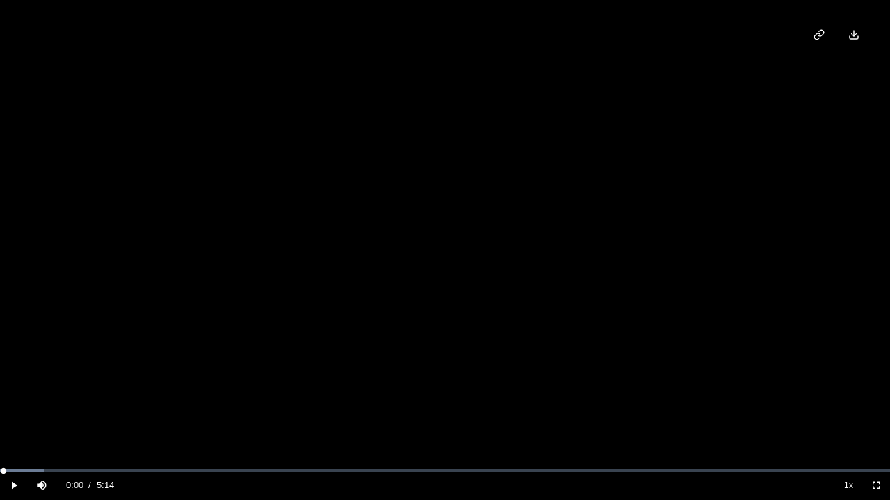

--- FILE ---
content_type: text/html; charset=utf-8
request_url: https://mediazilla.com/Ipan4wjU0
body_size: 5342
content:
<!DOCTYPE html><html><head><title>Lauren &amp; Philip Highlight</title><meta title="Lauren &amp; Philip Highlight" data-sentry-element="meta" data-sentry-source-file="MediaViewerHead.tsx"/><meta content="width=device-width,initial-scale=1.0,minimum-scale=1.0,maximum-scale=1.0" name="viewport" data-sentry-element="meta" data-sentry-source-file="MediaViewerHead.tsx"/><meta content="noimageindex" name="robots" data-sentry-element="meta" data-sentry-source-file="MediaViewerHead.tsx"/><meta charSet="utf-8" data-sentry-element="meta" data-sentry-source-file="MediaViewerHead.tsx"/><meta content="On the golden grass hillside at a private estate is Gilroy is Roles Ranch.
It witnesses every amazing sunset that lights up it&#x27;s vineyard, barn and home. 
I was honored to be selected to create Lauren&#x27;s wedding day movie which she will now watch for the rest of her life.  
You guys looked awesome and fully in love Lauren &amp; Philip. 
Cheers you two both!" name="description" data-sentry-element="meta" data-sentry-source-file="MediaViewerHead.tsx"/><meta content="" name="keywords" data-sentry-element="meta" data-sentry-source-file="MediaViewerHead.tsx"/><link href="https://mediazilla.com/api/oembed?url=https%3A%2F%2Fmediazilla.com%2FIpan4wjU0" rel="alternate" title="Lauren &amp; Philip Highlight" type="application/json+oembed"/><meta content="MediaZilla" property="og:site_name" data-sentry-element="meta" data-sentry-source-file="MediaViewerHead.tsx"/><meta content="https://mediazilla.com/Ipan4wjU0" property="og:url" data-sentry-element="meta" data-sentry-source-file="MediaViewerHead.tsx"/><meta content="Lauren &amp; Philip Highlight" property="og:title" data-sentry-element="meta" data-sentry-source-file="MediaViewerHead.tsx"/><meta content="On the golden grass hillside at a private estate is Gilroy is Roles Ranch.
It witnesses every amazing sunset that lights up it&#x27;s vineyard, barn and home. 
I was honored to be selected to create Lauren&#x27;s wedding day movie which she will now watch for the rest of her life.  
You guys looked awesome and fully in love Lauren &amp; Philip. 
Cheers you two both!" property="og:description" data-sentry-element="meta" data-sentry-source-file="MediaViewerHead.tsx"/><meta content="video.other" property="og:type" data-sentry-element="meta" data-sentry-source-file="MediaViewerHead.tsx"/><meta content="@MediaZilla" name="twitter:site" data-sentry-element="meta" data-sentry-source-file="MediaViewerHead.tsx"/><meta content="Lauren &amp; Philip Highlight" name="twitter:title" data-sentry-element="meta" data-sentry-source-file="MediaViewerHead.tsx"/><meta content="On the golden grass hillside at a private estate is Gilroy is Roles Ranch.
It witnesses every amazing sunset that lights up it&#x27;s vineyard, barn and home. 
I was honored to be selected to create Lauren&#x27;s wedding day movie which she will now watch for the rest of her life.  
You guys looked awesome and fully in love Lauren &amp; Philip. 
Cheers you two both!" name="twitter:description" data-sentry-element="meta" data-sentry-source-file="MediaViewerHead.tsx"/><meta content="https://files.mediazilla.com/2/57890/8357308/8357509/frame.jpg?MZ-Expires=2084942062&amp;MZ-Signature=V5aPDJupObvGc1%7Ej1uEBT3w3nQAdrfKyjrQ4u6BGrIIOukk%7E2ofnvLaHKr5y3EiVAtABZFoctdGnDLEn%7E6PExSIDyoIsvyFGUyKDP5dbk0rBj8PcO%7EbMc8yLCIhT71A0Z8OBPFkk4BNzipruM7YFODCHo9nAvNXWABhZ8LtVa%7EjG0mHOoibs0ZQXCaytRdBNCxB25wz1hJRAP3XPM4Pa-J%7EbGZ1PsVrIugFKQZxlFFrDb1QvKa-XDAMxD%7E7EmStURQPXKNY3J4Dg9Y-x3TzIZkSc8Uxth8LjM3hgfpI2bwpIxUP-vdiiFtK6RxYKoxcabM5iCHbFsvZ7cmaJYmeOxA__&amp;MZ-Key-Pair-Id=APKAIHMWCHEQ67ICX63A&amp;t=%5B%7B%22t%22%3A%22resize%22%2C%22w%22%3A1920%2C%22h%22%3A1080%7D%5D&amp;o=webp&amp;s=1" property="og:image"/><meta content="1920" property="og:image:width"/><meta content="1080" property="og:image:height"/><meta content="summary_large_image" name="twitter:card"/><meta content="https://files.mediazilla.com/2/57890/8357308/8357509/frame.jpg?MZ-Expires=2084942062&amp;MZ-Signature=V5aPDJupObvGc1%7Ej1uEBT3w3nQAdrfKyjrQ4u6BGrIIOukk%7E2ofnvLaHKr5y3EiVAtABZFoctdGnDLEn%7E6PExSIDyoIsvyFGUyKDP5dbk0rBj8PcO%7EbMc8yLCIhT71A0Z8OBPFkk4BNzipruM7YFODCHo9nAvNXWABhZ8LtVa%7EjG0mHOoibs0ZQXCaytRdBNCxB25wz1hJRAP3XPM4Pa-J%7EbGZ1PsVrIugFKQZxlFFrDb1QvKa-XDAMxD%7E7EmStURQPXKNY3J4Dg9Y-x3TzIZkSc8Uxth8LjM3hgfpI2bwpIxUP-vdiiFtK6RxYKoxcabM5iCHbFsvZ7cmaJYmeOxA__&amp;MZ-Key-Pair-Id=APKAIHMWCHEQ67ICX63A&amp;t=%5B%7B%22t%22%3A%22resize%22%2C%22w%22%3A1920%2C%22h%22%3A1080%7D%5D&amp;o=webp&amp;s=1" name="twitter:image"/><meta content="yes" name="mobile-web-app-capable" data-sentry-element="meta" data-sentry-source-file="MediaViewerHead.tsx"/><meta content="black" name="apple-mobile-web-app-status-bar-style" data-sentry-element="meta" data-sentry-source-file="MediaViewerHead.tsx"/><meta name="next-head-count" content="23"/><meta content="#1E1F21" name="theme-color"/><meta content="yes" name="mobile-web-app-capable"/><meta content="black" name="apple-mobile-web-app-status-bar-style"/><meta content="no-cache, no-store, must-revalidate" http-equiv="Cache-Control"/><meta content="no-cache" http-equiv="Pragma"/><meta content="0" http-equiv="Expires"/><link href="https://assets.prod.mediazilla.com/images/favicon.ico" rel="shortcut icon"/><script id="prefinery-function" data-sentry-element="Script" data-sentry-source-file="PrefineryScript.tsx" data-nscript="beforeInteractive">prefinery=window.prefinery||function(){ (window.prefinery.q=window.prefinery.q||[]).push(arguments) }</script><link rel="preload" href="/_next/static/css/af06f6ed3cb2a23b.css" as="style"/><link rel="stylesheet" href="/_next/static/css/af06f6ed3cb2a23b.css" data-n-g=""/><link rel="preload" href="/_next/static/css/21b94cbd5be2ddf5.css" as="style"/><link rel="stylesheet" href="/_next/static/css/21b94cbd5be2ddf5.css" data-n-p=""/><noscript data-n-css=""></noscript><script defer="" nomodule="" src="/_next/static/chunks/polyfills-c67a75d1b6f99dc8.js"></script><script src="https://www.dwin1.com/70696.js" defer="" type="text/javascript" data-sentry-element="Script" data-sentry-component="NavigationTracking" data-sentry-source-file="NavigationTracking.tsx" data-nscript="beforeInteractive"></script><script id="prefinery-js-file" src="https://widget.prefinery.com/widget/v2/4uevwjkz.js" defer="" data-sentry-element="Script" data-sentry-source-file="PrefineryScript.tsx" data-nscript="beforeInteractive"></script><script src="/_next/static/chunks/webpack-aa2c394b099512f1.js" defer=""></script><script src="/_next/static/chunks/framework-bbe387b1d481a1fd.js" defer=""></script><script src="/_next/static/chunks/main-c66540e9bdf89667.js" defer=""></script><script src="/_next/static/chunks/pages/_app-eadd2e4fc09a5496.js" defer=""></script><script src="/_next/static/chunks/pages/media-viewer-8e5fc126599abaa5.js" defer=""></script><script src="/_next/static/itEoIByfRDZMxdvLNv3FM/_buildManifest.js" defer=""></script><script src="/_next/static/itEoIByfRDZMxdvLNv3FM/_ssgManifest.js" defer=""></script></head><body><div id="__next"><div class="preload"><div class="AppContainer_app-container__gDIUt" data-sentry-component="AppContainer" data-sentry-source-file="AppContainer.tsx"><div></div><div class="colors_theme__9_H9u fonts_theme__nCksd radius_theme__hZ614 spacing_theme__qIlkb ViewerInterface_share-link-viewer-interface__6MGgi" data-sentry-element="Div" data-sentry-component="ViewerInterface" data-sentry-source-file="ViewerInterface.tsx"><div class="colors_theme__9_H9u colors_background-black-9__rb6m_ fonts_theme__nCksd radius_theme__hZ614 spacing_theme__qIlkb spacing_padding-vertical-3__iN9Uc flex_theme__p8W_V flex_justify-center__7rV_y LogoHeader_header__nKxES" data-sentry-component="Flex" data-sentry-source-file="Flex.tsx"><div class="Brand_account-top-bar-brand__Gl6i_" data-sentry-component="Brand" data-sentry-source-file="Brand.tsx"><div class="" data-sentry-element="WrapperElemment" data-sentry-component="NextLink" data-sentry-source-file="NextLink.tsx"><a class="" data-sentry-element="Link" data-sentry-source-file="NextLink.tsx" href="/account/dashboard"><svg class="LogoIcon_logo__F_RKq" height="100%" id="logo-icon" viewBox="0 0 756.22 67.52" xmlns="http://www.w3.org/2000/svg" data-sentry-element="svg" data-sentry-component="LogoIcon" data-sentry-source-file="LogoIcon.tsx"><title>MediaZilla</title><g id="zilla" data-sentry-element="g" data-sentry-source-file="LogoIcon.tsx"><path d="M498.45,54.24V71.15l47.3-.71L497.34,106v15.79H580.2V104.85l-50.52.71,49-35.83V54.24Z" style="fill:#ca2129" transform="translate(-108.89 -54.24)" data-sentry-element="path" data-sentry-source-file="LogoIcon.tsx"></path><path d="M586.92,54.24v67.52h21.4V54.24Z" style="fill:#ca2129" transform="translate(-108.89 -54.24)" data-sentry-element="path" data-sentry-source-file="LogoIcon.tsx"></path><path d="M617.75,54.24v67.52h69V104.55h-47.6V54.24Z" style="fill:#ca2129" transform="translate(-108.89 -54.24)" data-sentry-element="path" data-sentry-source-file="LogoIcon.tsx"></path><path d="M691.47,54.24v67.52h69V104.55h-47.6V54.24Z" style="fill:#ca2129" transform="translate(-108.89 -54.24)" data-sentry-element="path" data-sentry-source-file="LogoIcon.tsx"></path><path d="M841.91,121.76h23.2L830.06,54.24H798.32l-35.45,67.52h23.3l5.72-11.44h44.29ZM829.05,95.54H799.13l13-25.61h4Z" style="fill:#ca2129" transform="translate(-108.89 -54.24)" data-sentry-element="path" data-sentry-source-file="LogoIcon.tsx"></path></g><g id="media" data-sentry-element="g" data-sentry-source-file="LogoIcon.tsx"><path d="M108.89,54.24v67.52h8.94V62.64h3.92l37.76,59.12h7.23L204.1,62.64h3.72v59.12h8.93V54.24h-18l-35.66,57.3-36.35-57.3Z" style="fill:#ddd" transform="translate(-108.89 -54.24)" data-sentry-element="path" data-sentry-source-file="LogoIcon.tsx"></path><path d="M226.79,121.76h65.68v-7.9H235.73V90.68H290V82.79H235.73V62.14h56.64v-7.9H226.79Z" style="fill:#ddd" transform="translate(-108.89 -54.24)" data-sentry-element="path" data-sentry-source-file="LogoIcon.tsx"></path><path d="M298.8,121.76h46.9c18.88,0,24-1,28.82-5.57,5-4.76,7.13-13.26,7.13-28.24,0-15.89-1.4-22.47-5.82-27.23-5-5.37-10.14-6.48-30.83-6.48H298.8Zm8.94-7.9V62.14H344.8c7.53,0,10.44,0,12.25.2,6.13.4,9.24,1.62,11.45,4.25,2.61,3.34,4,10.53,4,21,0,16.4-2.92,23.69-10.15,25.41-3.71.91-4.12.91-17.07.91Z" style="fill:#ddd" transform="translate(-108.89 -54.24)" data-sentry-element="path" data-sentry-source-file="LogoIcon.tsx"></path><path d="M390.29,54.24v67.52h8.94V54.24Z" style="fill:#ddd" transform="translate(-108.89 -54.24)" data-sentry-element="path" data-sentry-source-file="LogoIcon.tsx"></path><path d="M483.39,121.76h9.94L455.47,54.24H441.21l-38,67.52h10.15l7.93-14.27h54.13ZM471.23,99.59H425.64l21.09-37.45h3.62Z" style="fill:#ddd" transform="translate(-108.89 -54.24)" data-sentry-element="path" data-sentry-source-file="LogoIcon.tsx"></path></g></svg></a></div></div></div><div class="colors_theme__9_H9u fonts_theme__nCksd radius_theme__hZ614 radius_all-lg__w7aEs spacing_theme__qIlkb spacing_margin-top-10__zY24i spacing_padding-4__XDzqw flex_theme__p8W_V flex_direction-column__07pFc flex_justify-center__7rV_y" data-sentry-element="Div" data-sentry-source-file="Box.tsx" data-sentry-component="Box"></div><div class="colors_theme__9_H9u fonts_theme__nCksd radius_theme__hZ614 spacing_theme__qIlkb Loader_loading-container__sO5di" data-sentry-element="Div" data-sentry-component="Loader" data-sentry-source-file="Loader.tsx"><div class="colors_theme__9_H9u fonts_theme__nCksd radius_theme__hZ614 spacing_theme__qIlkb Loader_loading-wrapper__VKaHv" style="height:48px;margin:-24px 0 0 -24px;width:48px" data-sentry-element="Div" data-sentry-source-file="Loader.tsx"><img class="Loader_icon__8dLa7 Loader_circular-loader__LWAJ_" src="https://assets.prod.mediazilla.com/images/loader.gif"/></div></div></div><div class="ModalsPane_component__ZxkH3" id="modals-pane" data-sentry-component="ModalsPane" data-sentry-source-file="ModalsPane.tsx"></div><div class="Toastify"></div></div></div></div><div id="next-script"><script id="__NEXT_DATA__" type="application/json">{"props":{"pageProps":{"initialShareLink":{"authorized":true,"shareLink":{"code":"Ipan4wjU0","company_email":"ethridged60@gmail.com","company_name":"David Ethridge","description":"On the golden grass hillside at a private estate is Gilroy is Roles Ranch.\r\nIt witnesses every amazing sunset that lights up it's vineyard, barn and home. \r\nI was honored to be selected to create Lauren's wedding day movie which she will now watch for the rest of her life.  \r\nYou guys looked awesome and fully in love Lauren \u0026 Philip. \r\nCheers you two both!","height":1080,"id":"ed6a2841-2687-4d2e-b697-ecb8fbcd5d8f","poster_frame_url":"https://files.mediazilla.com/2/57890/8357308/8357509/frame.jpg?Expires=2084942062\u0026Signature=V5aPDJupObvGc1~j1uEBT3w3nQAdrfKyjrQ4u6BGrIIOukk~2ofnvLaHKr5y3EiVAtABZFoctdGnDLEn~6PExSIDyoIsvyFGUyKDP5dbk0rBj8PcO~bMc8yLCIhT71A0Z8OBPFkk4BNzipruM7YFODCHo9nAvNXWABhZ8LtVa~jG0mHOoibs0ZQXCaytRdBNCxB25wz1hJRAP3XPM4Pa-J~bGZ1PsVrIugFKQZxlFFrDb1QvKa-XDAMxD~7EmStURQPXKNY3J4Dg9Y-x3TzIZkSc8Uxth8LjM3hgfpI2bwpIxUP-vdiiFtK6RxYKoxcabM5iCHbFsvZ7cmaJYmeOxA__\u0026Key-Pair-Id=APKAIHMWCHEQ67ICX63A","poster_frame_transformations":null,"title":"Lauren \u0026 Philip Highlight","width":1920}},"fullLoaded":false,"_sentryTraceData":"9fe178e199514eb3808edb587ad40064-1095a315d2e832e1-1","_sentryBaggage":"sentry-environment=production,sentry-release=itEoIByfRDZMxdvLNv3FM,sentry-public_key=507175f222b54fafac87aade4a186b9a,sentry-trace_id=9fe178e199514eb3808edb587ad40064,sentry-sample_rate=1,sentry-transaction=%2Fmedia-viewer,sentry-sampled=true"},"initialState":{"abTest":{"assignments":{}},"accountContainer":{"backRoute":null,"contextCommandScope":null,"dashboard":{"displayMode":null,"displayModeOptions":null,"filterOptions":null,"filters":null,"selectionScope":null,"sortOrder":null,"sortOrderOptions":null,"sortDirection":null,"toolbarMainSections":[],"toolbarSelectedItemsSection":[],"viewDefinitionType":null},"searchBarEnabled":false,"searchBarPlaceholder":null,"topBarEnabled":true},"aws":{"s3Region":"us-east-1"},"collections":{"allLoaded":false,"cachedItems":{},"collectionVideoIdsBeingRetrievedFromGlacier":[],"groupedMediaIds":[],"hasFetched":false,"isDeleting":false,"isFetching":false,"isGetting":false,"isSearching":false,"search":{"direction":"desc","order_by":"version_created_at","page":1},"searchId":0,"GET_COLLECTIONS_FAILED":null,"SEARCH_COLLECTIONS_FAILED":null},"company":{"acceptedDate":null,"avatar":{"color":"orangered","id":null,"url":null},"cancelationDate":null,"canStartTrial":null,"companyUserId":null,"confirmedAt":null,"createdAt":"","defaultAddonTitle":null,"defaultCurrency":null,"delinquent_date":null,"dropboxConnected":null,"email":null,"facebookUrl":null,"googleDriveConnected":null,"hierarchyRootId":null,"id":null,"instagramUrl":null,"linkedinUrl":null,"name":null,"owner_id":null,"phone":null,"plan":null,"quotaCredits":0,"quotaCreditsAvailable":0,"role":null,"snapchatUrl":null,"status":null,"stripeAccountId":null,"stripeAccountStatus":null,"stripeErrorMessage":null,"tiktokUrl":null,"trial_expired":null,"twitterUrl":null,"updated_at":null,"website":null,"youtubeUrl":null,"metadata":null,"isFetching":false,"preloaded":true,"UPDATE_COMPANY_FAILED":null},"digitalDelivery":{"cache":{},"hasMore":false,"invitation":null,"invitationDigitalDelivery":null,"isFetchingInvitation":false,"isLoading":false,"isLoadingNextPage":false,"items":[],"page":1,"searchId":0},"editor":{"collection":null,"isEditingComponent":false,"isLoading":false,"isLoaded":false,"isSavingAudio":false,"isSavingBackground":false,"isSavingButtonData":false,"isSavingThumbnail":false,"mutations":[],"settingsModalButtonId":null},"navigator":{"isMobile":false,"touchEnabled":false,"supportedBrowser":true,"userAgent":"Mozilla/5.0 (Macintosh; Intel Mac OS X 10_15_7) AppleWebKit/537.36 (KHTML, like Gecko) Chrome/131.0.0.0 Safari/537.36; ClaudeBot/1.0; +claudebot@anthropic.com)"},"notifications":{"currentNotification":null,"isFetching":false,"items":[],"persistentNotifications":[]},"stats":{"collections":{},"isLoading":false},"tokens":{"access_token":null,"cable_token":null,"fp_auth_token":null,"preloaded":true,"userId":null},"ui":{"activeModalTabOnMount":null,"collectionVideoTitlesToWarnUserAbout":null,"isChangingButtonOrder":false,"isGeneratingCustomPosterFor":null,"isGeneratingCustomThumbnailFor":null,"isShowingAddMenuButtonModal":false,"isShowingAddVideoButtonModal":false,"isShowingAdvancedSearchModal":false,"isShowingCollectionSettingsModal":false,"isShowingCollectionExportOfflineModal":false,"isShowingChooseFrameModal":false,"isShowingCreateCollectionModal":false,"isShowingDashboardModal":false,"isShowingMarketingVideoModal":false,"isShowingPreviewCollectionModal":false,"isShowingVideoSettingsModal":false,"isSideNavCollapsed":false,"selectedCollection":null,"selectedDigitalDelivery":null,"selectedVideo":null,"tileShowingActionBar":null},"user":{"avatar":{"color":"orangered","id":null,"url":null},"companies":{},"confirmed?":false,"createdAt":"","email":null,"id":null,"isCreatingUser":false,"isFetching":false,"name":null,"phone":null,"preloaded":true,"unconfirmed_email":null,"userPreferences":null,"viewDefinitions":{},"CREATE_CLIENT_USER_FAILED":null,"GET_USER_FAILED":null,"LOGIN_USER_FAILED":null,"UPDATE_USER_FAILED":null,"CREATE_SUBSCRIBED_USER_FAILED":null,"CREATE_TRIAL_USER_FAILED":null,"CREATE_AWS_MARKETPLACE_MEMBER_FAILED":null},"videos":{"allLoaded":false,"cachedItems":{},"groupedMediaIds":[],"hasFetched":false,"isDeleting":false,"isFetching":false,"isGetting":false,"isSearching":false,"search":{"direction":"desc","order_by":"uploaded_at","page":1},"searchId":0,"videoIdCapturingFrameFor":null,"GET_VIDEO_FAILED":null,"GET_VIDEOS_FAILED":null,"SEARCH_VIDEOS_FAILED":null},"signup":{"email":"","name":"","password":"","passwordConfirmation":"","phone":""}}},"page":"/media-viewer","query":{"code":"Ipan4wjU0"},"buildId":"itEoIByfRDZMxdvLNv3FM","isFallback":false,"isExperimentalCompile":false,"gip":true,"appGip":true,"scriptLoader":[]}</script></div></body></html>

--- FILE ---
content_type: application/javascript; charset=UTF-8
request_url: https://mediazilla.com/_next/static/chunks/3435-eeee19dd70a58cf2.js
body_size: 8590
content:
!function(){try{var e="undefined"!=typeof window?window:"undefined"!=typeof global?global:"undefined"!=typeof self?self:{},t=(new e.Error).stack;t&&(e._sentryDebugIds=e._sentryDebugIds||{},e._sentryDebugIds[t]="b587f521-09be-400f-ab49-42090a684801",e._sentryDebugIdIdentifier="sentry-dbid-b587f521-09be-400f-ab49-42090a684801")}catch(e){}}(),(self.webpackChunk_N_E=self.webpackChunk_N_E||[]).push([[3435],{5521:function(e,t,o){"use strict";o.d(t,{Eo:function(){return useDashboardContainerViewControls},Y6:function(){return useDashboardItemsSelection},eU:function(){return useDashboardContainerToolbarCommands}});var n=o(67294),a=o(2664),r=o(35369),i=o(39484),s=o(19083),l=o(66962),d=o(32706),c=o(88522),u=o(51711),m=o(72664),h=o(28623);function useDashboardContainerViewControls(e){var t,o,l,d,u,m,f,v,p,b=(0,a.I0)(),T=(0,n.useRef)(!0),_=(0,n.useMemo)(function(){var t;return(null==e?void 0:null===(t=e.filterOptions)||void 0===t?void 0:t.length)?(0,r.l4)(e.filterOptions.map(function(e){return e.value})):void 0},[null==e?void 0:e.filterOptions]),x=(0,c.Z)(null!==(m=e.viewDefinitionType)&&void 0!==m?m:null),y=(0,a.v9)(s.Tn),g=null!==(f=null==x?void 0:x.displayMode)&&void 0!==f?f:T.current||!y?null===(t=e.displayModeOptions)||void 0===t?void 0:t[0]:y,D=(0,a.v9)(s.H1),C=T.current||!D?_:D,I=(0,a.v9)(s.T),S=null!==(v=null==x?void 0:x.sortOrder)&&void 0!==v?v:T.current||!I.sortOrder?null===(l=e.sortOrderOptions)||void 0===l?void 0:null===(o=l[0])||void 0===o?void 0:o.value:I.sortOrder,P=null!==(p=null==x?void 0:x.sortDirection)&&void 0!==p?p:T.current||!I.sortDirection?null===(u=e.sortOrderOptions)||void 0===u?void 0:null===(d=u[0])||void 0===d?void 0:d.defaultDirection:I.sortDirection;return(0,n.useEffect)(function(){var t,o,n;T.current=!1,!x&&(null===(t=e.displayModeOptions)||void 0===t?void 0:t.length)&&b((0,i.Re)(e.displayModeOptions[0])),_&&b((0,i.P7)(_)),!x&&(null===(o=e.sortOrderOptions)||void 0===o?void 0:o.length)&&b((0,i.nt)(e.sortOrderOptions[0].value,null!==(n=e.sortOrderOptions[0].defaultDirection)&&void 0!==n?n:h.k3p.Asc))},[]),(0,n.useEffect)(function(){if(e.displayModeOptions)return b((0,i.zo)(e.displayModeOptions)),function(){b((0,i.QK)())}},[e.displayModeOptions]),(0,n.useEffect)(function(){if(e.filterOptions)return b((0,i.Bb)(e.filterOptions)),function(){b((0,i.tc)())}},[e.filterOptions]),(0,n.useEffect)(function(){if(e.sortOrderOptions)return b((0,i.k8)(e.sortOrderOptions)),function(){b((0,i.Cz)())}},[e.sortOrderOptions]),(0,n.useEffect)(function(){if(e.viewDefinitionType)return b((0,i.l4)(e.viewDefinitionType)),function(){b((0,i.l4)(null))}},[e.viewDefinitionType]),(0,n.useMemo)(function(){return{displayMode:g,filters:C,sortOrder:S,sortDirection:P}},[g,C,S,P])}function useDashboardContainerToolbarCommands(e,t){var o=(0,a.I0)();(0,u.R)(e),(0,n.useEffect)(function(){if(e&&(null==t?void 0:t.length))return o((0,i.hv)(t)),function(){o((0,i.hv)([]))}},[!!e,t])}function useDashboardItemsSelection(e,t){var o,c,u=(0,a.I0)(),h=(0,n.useMemo)(function(){return e?e.map(m.L):[]},[e]),f=(0,n.useMemo)(function(){return(0,r.D5)(h.map(function(e){return[(0,l.Oo)(e),e]}))},[h]),v=null!==(c=null===(o=(0,a.v9)(s.RN))||void 0===o?void 0:o.selectedScopes)&&void 0!==c?c:[],p=(0,r.l4)(v.map(function(e){return(0,l.Oo)(e)})),b=(0,r.l4)(h.filter(function(e){return p.has((0,l.Oo)(e))}).map(function(e){return e.id})),T=(0,n.useRef)();return(0,n.useEffect)(function(){return u((0,i.kK)({type:"selection",selectableScopes:h,selectedScopes:[]})),function(){u((0,i.kK)(null))}},[]),(0,n.useEffect)(function(){var e=[],t=!0,o=!1,n=void 0;try{for(var a,r=v[Symbol.iterator]();!(t=(a=r.next()).done);t=!0){var s=a.value,d=(0,l.Oo)(s);f.has(d)||(e.push(s),T.current!=d||(T.current=void 0))}}catch(e){o=!0,n=e}finally{try{t||null==r.return||r.return()}finally{if(o)throw n}}e.length&&u((0,i.ay)(e)),u((0,i.Di)(h))},[h]),(0,n.useEffect)(function(){if(h.length&&(null==t?void 0:t.length))return u((0,i.vr)(t)),function(){u((0,i.vr)([]))}},[!h.length,t]),[b,(0,d.default)(function(e,t){var o=(0,l.Oo)(e),n=f.get(o);if(n){if(!t||!T.current){T.current=v.find(function(e){return(0,l.Oo)(e)==o})?void 0:o,u((0,i.xE)(n));return}var a=h.findIndex(function(e){return(0,l.Oo)(e)==o}),r=h.findIndex(function(e){return(0,l.Oo)(e)==T.current}),s=a>r?h.slice(r,a+1):h.slice(a,r+1);T.current=o,u((0,i.a1)(s))}}),(0,d.default)(function(){u((0,i.f7)()),T.current=void 0})]}},51711:function(e,t,o){"use strict";o.d(t,{R:function(){return useAccountContainerContextCommandScope},Iw:function(){return useAccountContainerSearchBar},tb:function(){return useAccountContainerSearchListener}});var n=o(67294),a=o(2664),r=o(48192),changeContextCommandScope=function(e){return{type:r.Ye,scope:e}},changeSearchBarPlaceholder=function(e){return{type:r.g,placeholder:e}},i=o(92813),s=o(41168);function useAccountContainerContextCommandScope(e){var t=(0,a.I0)();(0,n.useEffect)(function(){if(e)return t(changeContextCommandScope(e)),function(){t(changeContextCommandScope(void 0))}},[e])}function useAccountContainerSearchBar(e,t){var o=(0,a.I0)();(0,n.useEffect)(function(){return o({type:r.fU,initialText:t}),function(){o({type:r.j1})}},[]),(0,n.useEffect)(function(){if(e)return o(changeSearchBarPlaceholder(e)),function(){o(changeSearchBarPlaceholder(void 0))}},[e])}function useAccountContainerSearchListener(e){var t=(0,i.P)().searchBarSearches;(0,s.c)(t,e)}},9902:function(e,t,o){"use strict";o.d(t,{Z:function(){return AccountContentLoader}});var n=o(85893);o(67294);var a=o(60885),r=o(35801),i=o.n(r);function AccountContentLoader(e){return(0,n.jsx)(a.Z,{className:i()["account-content-loader"],show:e.show,"data-sentry-element":"Loader","data-sentry-component":"AccountContentLoader","data-sentry-source-file":"AccountContentLoader.tsx"})}},28061:function(e,t,o){"use strict";o.d(t,{Z:function(){return components_AccountInfiniteScrollableContent}});var n=o(85893),a=o(67294),r=o(75431),components_AccountInfiniteScrollableContent=function(e){var t=(0,a.useCallback)(function(t){var o=e.allLoaded,n=e.isGetting,a=t.currentTarget,r=a.offsetHeight,i=a.scrollHeight,s=a.scrollTop;n||o||!(s+r>i-5)||e.onInfiniteScroll()},[e.allLoaded,e.isGetting,e.onInfiniteScroll]);return(0,n.jsx)(r.Z,{className:e.className,onScroll:t,"data-sentry-element":"AccountScrollableContent","data-sentry-component":"AccountInfiniteScrollableContent","data-sentry-source-file":"AccountInfiniteScrollableContent.tsx",children:e.children})}},75431:function(e,t,o){"use strict";o.d(t,{Z:function(){return components_AccountScrollableContent}});var n=o(85893);o(67294);var a=o(12143),r=o(20628),i=o.n(r),components_AccountScrollableContent=function(e){return(0,n.jsx)("div",{className:(0,a.Z)(i()["account-scrollable-content"],e.className),onScroll:e.onScroll,"data-sentry-component":"AccountScrollableContent","data-sentry-source-file":"AccountScrollableContent.tsx",children:e.children})}},10576:function(e,t,o){"use strict";o.d(t,{Z:function(){return DashboardItems}});var n=o(24043),a=o(85893),r=o(67294),i=o(72253),s=o(47702),l=o(14932),d=o(248),c=o(28374),u=o(98210),m=o(999),h=[["launch-editor"],["share","copy",{command:"launch-share-link",icon:"code-tags",title:"Embed"},"launch-monetize","offline-export"],["launch-analytics"],["clone","move"],["delete"]];function DashboardCollectionTileContextMenu(e){var t=(0,m.rI)(e.collection.collectionId),o=t.data,n=t.isLoading,s=(0,r.useMemo)(function(){return(0,l._)((0,i._)({},e.collection,o),{isLoadingMenuData:n,monetizationEnabled:!!(null==o?void 0:o.monetizationEnabled),shareLinkEnabled:!!(null==o?void 0:o.shareLinkEnabled)})},[e.collection,o,n]),f=u.S.apply(void 0,[s].concat((0,d._)(h)));return(0,a.jsx)(c.Z,{onClose:e.onClose,scope:s,sections:f,title:e.collection.title,"data-sentry-element":"CommandsContextMenu","data-sentry-component":"DashboardCollectionTileContextMenu","data-sentry-source-file":"DashboardCollectionTileContextMenu.tsx"})}var f=o(68934),v=o(6133),p=o(60885),b=o(74873),T=o(12143),_=o(32706),x=o(40516),y=o.n(x),g=o(92274),D=o(97863),C=o(48401);function DashboardItemTilePoster(e){var t,o,s,l=(0,r.useRef)(null),d=(0,n._)((0,g.Z)({containerHeight:null===(t=l.current)||void 0===t?void 0:t.clientHeight,containerWidth:null===(o=l.current)||void 0===o?void 0:o.clientWidth,imageFocalPoint:e.posterFocalPoint,imageSrc:e.poster,imageTransformation:e.posterTransformation,maxHeight:D.MEDIUM_POSTER_FRAME_DIMENSIONS.height,maxWidth:D.MEDIUM_POSTER_FRAME_DIMENSIONS.width}),2),c=d[0],u=d[1],m=(0,_.default)(function(){var t;e.disabled||null===(t=e.onClick)||void 0===t||t.call(e)});return(0,a.jsx)("div",{className:y()["dashboard-item-tile-poster-wrapper"],onClick:m,ref:l,style:{backgroundColor:e.backgroundColor},"data-sentry-component":"DashboardItemTilePoster","data-sentry-source-file":"DashboardItemTilePoster.tsx",children:(0,a.jsxs)(f.Z,{className:y()["dashboard-item-tile-poster-image"],imageStyle:(0,i._)({backgroundPosition:u},null!==(s=e.posterStyle)&&void 0!==s?s:{}),src:c,"data-sentry-element":"BufferedBackgroundImage","data-sentry-source-file":"DashboardItemTilePoster.tsx",children:[(0,a.jsx)("div",{className:(0,T.Z)(y()["dashboard-item-tile-poster-inner-content"],e.contentClassName),children:e.children}),(e.statusIcon||e.statusText)&&(0,a.jsxs)("div",{className:y()["dashboard-item-tile-poster-status"],children:[(0,a.jsx)(C.k,{className:y()["dashboard-item-tile-poster-status-text"],justifyContent:"center","data-sentry-element":"Flex","data-sentry-component":"renderStatusText","data-sentry-source-file":"DashboardItemTilePoster.tsx",children:"string"!=typeof e.statusText?e.statusText:(0,a.jsx)(b.x,{size:"xs",weight:"light",children:e.statusText})}),(0,a.jsx)("div",{className:y()["dashboard-item-tile-poster-status-icon"],children:function(){switch(e.statusIcon){case"warning":return(0,a.jsx)(v.Z,{fill:"#f5df41",path:"alert",size:60});case"error":return(0,a.jsx)(v.Z,{fill:"#ca2129",path:"close-circle",size:60});case"loading":return(0,a.jsx)(p.Z,{show:!0})}return null}()})]})]})})}var I=o(74607);function DashboardCollectionTilePoster(e){var t,o,n,r=(0,I.Vj)(),i=(0,_.default)(function(){r(e.collection,"view")});return(0,a.jsx)(DashboardItemTilePoster,{backgroundColor:null!==(t=e.collection.posterColor)&&void 0!==t?t:void 0,disabled:e.disabled,onClick:i,poster:null!==(o=e.collection.posterFrameUrl)&&void 0!==o?o:void 0,posterFocalPoint:e.collection.posterFrameFocalPoint,posterTransformation:null!==(n=e.collection.posterFrameTransformations)&&void 0!==n?n:void 0,statusText:e.collection.hasUnpublishedChanges?"Unpublished Changes":void 0,"data-sentry-element":"DashboardItemTilePoster","data-sentry-component":"DashboardCollectionTilePoster","data-sentry-source-file":"DashboardCollectionTilePoster.tsx"})}var S=o(30492),P=o(71518),j=o.n(P),N=o(15644),O=r.forwardRef(function(e,t){var o=e.title,n=e.className,r=e.withToolTip;return(0,a.jsx)(N.t,{className:j().title,disabled:!r,placement:"bottom",toggleClassName:j().toggleTitle,tooltip:o,children:(0,a.jsx)(b.x,{className:n,ref:t,children:o})})}),A=o(91125),M=o(83435),B=o(6278),k=o(81292),w=o(1476),E=o(87111),V=o(96368),L=o(98332),Z=o(52502);function DashboardItemTileBase(e){var t,o,s=(0,Z.Z)(),d=(0,A.Z)(M.l$),c=(0,r.useRef)(null),u=(0,r.useRef)(null),m=(0,n._)((0,S.Z)({onLongPress:function(){var t;null===(t=e.onContextMenuOpenChange)||void 0===t||t.call(e,!0)}}),2)[1],h=d&&(0,B.f)(c),f=d&&(0,B.f)(u);(0,r.useEffect)(function(){s()},[]);var v=(0,_.default)(function(t){var o,n,a;if(t.stopPropagation(),t.ctrlKey||t.shiftKey||t.metaKey){null===(n=e.onToggleSelect)||void 0===n||n.call(e,t.shiftKey),e.contextMenuOpen&&(null===(a=e.onContextMenuOpenChange)||void 0===a||a.call(e,!1));return}null===(o=e.onClick)||void 0===o||o.call(e)});return(0,a.jsxs)(k.x,(0,l._)((0,i._)({background:"black-8",borderRadius:"2xl",className:(0,T.Z)(j().itemTileBase,e.selected&&j().selected,e.className),onClick:v},m),{"data-sentry-element":"Box","data-sentry-component":"DashboardItemTileBase","data-sentry-source-file":"DashboardItemTileBase.tsx",children:[e.selectable&&(0,a.jsx)(E.Z,{checked:!!e.selected,className:j().checkBox,onChange:function(){var t;return null===(t=e.onToggleSelect)||void 0===t?void 0:t.call(e,!1)}}),(0,a.jsx)("div",{className:(0,T.Z)(j()["dashboard-item-tile-poster"],e.posterClassName),children:(0,a.jsx)("div",{className:j()["dashboard-item-tile-poster-content"],children:null===(o=e.renderPoster)||void 0===o?void 0:o.call(e)})}),(0,a.jsxs)(k.x,{alignItems:"center",background:"black-7",className:j()["dashboard-item-tile-bottom"],flex:!0,gap:3,padding:3,"data-sentry-element":"Box","data-sentry-component":"renderDescriptionBar","data-sentry-source-file":"DashboardItemTileBase.tsx",children:[e.icon,(0,a.jsxs)("div",{className:j().descriptionBar,children:[(0,a.jsx)(O,{className:j().cardTitle,ref:c,title:e.title,withToolTip:h,"data-sentry-element":"Title","data-sentry-source-file":"DashboardItemTileBase.tsx"}),(0,a.jsx)(O,{className:j()["dashboard-item-tile-description-sub-header"],ref:u,title:null!==(t=e.subHeader)&&void 0!==t?t:"",withToolTip:f,"data-sentry-element":"Title","data-sentry-source-file":"DashboardItemTileBase.tsx"})]}),e.renderContextMenu&&(0,a.jsx)(V.v,{clickBehavior:"toggle-strict",menuOpen:e.contextMenuOpen,onMenuClose:function(){var t;return null===(t=e.onContextMenuOpenChange)||void 0===t?void 0:t.call(e,!1)},onMenuOpen:function(){var t;return null===(t=e.onContextMenuOpenChange)||void 0===t?void 0:t.call(e,!0)},portalRef:document.body,renderMenu:e.renderContextMenu,children:(0,a.jsx)(L.h,{borderRadius:"md",padding:0,shape:"square",variant:"transparent",children:(0,a.jsx)(w.Z,{size:20})})})]})]}))}var R=o(32054),U=o(39343),F=o(2186);function formatTileDate(e){return(0,U.Z)(e,F.an)}var z=o(97874),G=o(33724),H=o(28623),K=o(39503),q=o(2664);function DashboardCollectionTile(e){var t,o,n=(0,I.Vj)(),r=(0,q.v9)(K.q6),i=(0,R.Z)(),s=i.value,l=i.setValue,d=i.setFalse,c=(null===(t=r.HierarchyNodeContent)||void 0===t?void 0:t.sortOrder)===H.Bwt.Added?"Added":"Updated",u=(null===(o=r.HierarchyNodeContent)||void 0===o?void 0:o.sortOrder)==H.Bwt.Added?e.item.contentCreatedAt:e.item.contentUpdatedAt,m=(0,_.default)(function(){return(0,a.jsx)(DashboardCollectionTilePoster,{collection:e.item})},!0),h=(0,_.default)(function(){return(0,a.jsx)(DashboardCollectionTileContextMenu,{collection:e.item,onClose:d})},!0);return(0,a.jsx)(DashboardItemTileBase,{contextMenuOpen:s,icon:(0,a.jsx)(G.b,{fill:z.rh,size:20}),onClick:function(){n(e.item,"view")},onContextMenuOpenChange:l,onToggleSelect:e.onToggleSelect,renderContextMenu:h,renderPoster:m,selectable:!0,selected:e.selected,subHeader:"".concat(c,": ").concat(formatTileDate(u)),title:e.item.title,"data-sentry-element":"DashboardItemTileBase","data-sentry-component":"DashboardCollectionTile","data-sentry-source-file":"DashboardCollectionTile.tsx"})}var W=o(25521),Y=o.n(W),Q=o(71818);function DashboardItemTilePlayPoster(e){var t=(0,n._)((0,r.useState)(!1),2),o=t[0],i=t[1],s=(0,n._)((0,r.useState)(!1),2),l=s[0],d=s[1];(0,r.useEffect)(function(){var handler=function(e){o!=(e.ctrlKey||e.metaKey)&&i(e.ctrlKey||e.metaKey),l!=e.altKey&&d(e.altKey)};return document.addEventListener("keydown",handler),document.addEventListener("keyup",handler),function(){document.removeEventListener("keydown",handler),document.removeEventListener("keyup",handler)}},[o,l]);var c=(0,_.default)(function(t){var o;e.disabled||(t.stopPropagation(),null===(o=e.onPlayButtonClick)||void 0===o||o.call(e))});return(0,a.jsxs)(DashboardItemTilePoster,{contentClassName:Y()["dashboard-item-tile-play-poster"],disabled:e.disabled,onClick:e.onPosterClick,poster:e.poster,posterFocalPoint:e.posterFocalPoint,posterStyle:e.posterStyle,posterTransformation:e.posterTransformation,statusIcon:e.statusIcon,statusText:e.statusText,"data-sentry-element":"DashboardItemTilePoster","data-sentry-component":"DashboardItemTilePlayPoster","data-sentry-source-file":"DashboardItemTilePlayPoster.tsx",children:[e.children,!e.statusIcon&&!e.disabled&&!o&&!l&&(0,a.jsx)("div",{className:(0,T.Z)(Y()["dashboard-item-tile-play-poster-play"],e.posterClassName),onClick:c,children:(0,a.jsx)(Q.bKy,{size:16})})]})}var J=o(44449);function DashboardDigitalDeliveryTile(e){var t=(0,I.Vj)(),o="collection"==e.item.deliverableType?(0,a.jsx)(G.b,{fill:z.rh,size:20}):(0,a.jsx)(J.Z,{color:z.hl,size:20}),handlePlayButtonClick=function(){t(e.item,{name:"view",autoplay:!0})},handlePosterClick=function(){t(e.item,"view")},n=(0,_.default)(function(){var t,o,n,r;return"video"==e.item.deliverableType?(0,a.jsx)(DashboardItemTilePlayPoster,{onPlayButtonClick:handlePlayButtonClick,onPosterClick:handlePosterClick,poster:null!==(t=e.item.posterFrame)&&void 0!==t?t:void 0,posterTransformation:null!==(o=e.item.posterFrameTransformations)&&void 0!==o?o:void 0}):(0,a.jsx)(DashboardItemTilePoster,{disabled:e.selected,onClick:handlePosterClick,poster:null!==(n=e.item.posterFrame)&&void 0!==n?n:void 0,posterFocalPoint:e.item.posterFrameFocalPoint,posterTransformation:null!==(r=e.item.posterFrameTransformations)&&void 0!==r?r:void 0})},!0);return(0,a.jsx)(DashboardItemTileBase,{icon:o,onToggleSelect:e.onToggleSelect,renderPoster:n,selected:e.selected,subHeader:e.item.updatedAt?"Updated: ".concat(formatTileDate(e.item.updatedAt)):void 0,title:e.item.title,"data-sentry-element":"DashboardItemTileBase","data-sentry-component":"DashboardDigitalDeliveryTile","data-sentry-source-file":"DashboardDigitalDeliveryTile.tsx"})}var $=o(23420),X=o(95055),ee=o(17533),et=o.n(ee);function DashboardItemContainerTilePoster(e){var t,o,r=null===(o=e.contentThumbnails)||void 0===o?void 0:null===(t=o.slice(0,4))||void 0===t?void 0:t.map(function(e){var t;return[e.id,e.src?(0,D.smallPosterFrameImageTransformer)(e.src,{transformation:null!==(t=e.transformations)&&void 0!==t?t:void 0}):void 0]}),i=(0,_.default)(function(){e.disabled||(0,X.qZ)(e.id)});return(0,a.jsx)("div",{className:et()["dashboard-item-container-tile-poster"],onClick:i,"data-sentry-component":"DashboardItemContainerTilePoster","data-sentry-source-file":"DashboardItemContainerTilePoster.tsx",children:(0,a.jsx)(k.x,{background:"black-7",className:et()["dashboard-item-container-tile-poster-thumbnails"],"data-sentry-element":"Box","data-sentry-source-file":"DashboardItemContainerTilePoster.tsx",children:null==r?void 0:r.map(function(e){var t=(0,n._)(e,2),o=t[0],r=t[1];return(0,a.jsx)("div",{className:et()["dashboard-item-container-tile-poster-thumbnail"],children:(0,a.jsx)(f.Z,{imageStyle:{borderRadius:4},src:r,children:(0,a.jsx)($.Z,{ratio:16/9})})},o)})})})}var eo=o(72664),en=o(71680),ea=o.n(en),er=o(21847);function DashboardProjectTile(e){var t=(0,R.Z)(),o=t.value,n=t.setValue,i=t.setFalse,s=(0,r.useMemo)(function(){return(0,eo.d)(e.item)},[e.item]),l=(0,_.default)(function(){return(0,a.jsx)(DashboardItemContainerTilePoster,{contentThumbnails:e.item.contentThumbnails,id:e.item.id})},!0),d=(0,_.default)(function(){return(0,a.jsx)(c.Z,{onClose:i,scope:s,sections:[[{command:"rename"}],[{command:"delete",impact:"danger"}]],title:e.item.title})},!0);return(0,a.jsx)(DashboardItemTileBase,{className:ea().projectTile,contextMenuOpen:o,icon:(0,a.jsx)(er.Z,{color:z._8,size:20}),onClick:function(){(0,X.qZ)(e.item.id)},onContextMenuOpenChange:n,onToggleSelect:e.onToggleSelect,posterClassName:ea().projectPoster,renderContextMenu:d,renderPoster:l,selectable:!0,selected:e.selected,subHeader:void 0!==e.item.itemCount?"".concat(e.item.itemCount," items"):void 0,title:e.item.title,"data-sentry-element":"DashboardItemTileBase","data-sentry-component":"DashboardProjectTile","data-sentry-source-file":"DashboardProjectTile.tsx"})}var ei=o(10361),es=o(63655),el=[["share","copy",{command:"launch-share-link",icon:"code-tags",title:"Embed"},"launch-monetize"],["launch-analytics"],["replace","cancel-replacement","download","move"],["delete"]];function DashboardVideoTileContextMenu(e){var t=(0,es.c)(e.video.videoId),o=t.data,n=t.isLoading,s=(0,r.useMemo)(function(){var t,a,r;return(0,l._)((0,i._)({},e.video,o),{isLoadingMenuData:n,monetizationEnabled:!!(null==o?void 0:o.monetizationEnabled),shareLinkEnabled:!!(null==o?void 0:o.shareLinkEnabled),replacementSourceId:null===(t=e.video.replacementVideoSource)||void 0===t?void 0:t.id,replacementSourceStatus:null===(a=e.video.replacementVideoSource)||void 0===a?void 0:a.status,sourceStatus:null===(r=e.video.activeVideoSource)||void 0===r?void 0:r.status,ownerId:e.video.ownerId})},[e.video,o,n]),u=ei.R.apply(void 0,[s].concat((0,d._)(el)));return(0,a.jsx)(c.Z,{className:e.className,onClose:e.onClose,scope:s,sections:u,title:e.video.title,"data-sentry-element":"CommandsContextMenu","data-sentry-component":"DashboardVideoTileContextMenu","data-sentry-source-file":"DashboardVideoTileContextMenu.tsx"})}var ed=o(29426),ec=o(42717),eu=o(30233),em=o(15283);function DashboardTileStatus(e){var t=e.status,o=e.value;return(0,a.jsxs)(C.k,{alignItems:"center",gap:1,"data-sentry-element":"Flex","data-sentry-component":"DashboardTileStatus","data-sentry-source-file":"DashboardTileStatus.tsx",children:[(0,a.jsx)(b.x,{color:"white",size:"xs",weight:"light","data-sentry-element":"Text","data-sentry-source-file":"DashboardTileStatus.tsx",children:t}),(0,a.jsx)(b.x,{color:"black-2",size:"xs",weight:"light","data-sentry-element":"Text","data-sentry-source-file":"DashboardTileStatus.tsx",children:o})]})}var eh=o(2508),ef=o(17141),ev=o.n(ef),MagnifyingGlass=function(){return(0,a.jsx)("div",{className:ev().magnifyingGlass,"data-sentry-component":"MagnifyingGlass","data-sentry-source-file":"MagnifyingGlass.tsx"})},ep=o(87275),eb=o(40534),renderStatusText=function(e){var t,o,n,r,i,s,l,d,c,u,m=(0,ec.dv)(null===(t=e.activeVideoSource)||void 0===t?void 0:t.status,null===(o=e.replacementVideoSource)||void 0===o?void 0:o.status);return[null===(n=e.activeVideoSource)||void 0===n?void 0:n.status,null===(r=e.replacementVideoSource)||void 0===r?void 0:r.status].includes(ed.UPLOAD_STATUS_UPLOADING)?(0,a.jsx)(DashboardTileStatus,{status:null!=m?m:"",value:e.uploadProgress?"".concat((100*e.uploadProgress).toFixed(2),"%"):void 0}):[null===(i=e.activeVideoSource)||void 0===i?void 0:i.status,null===(s=e.replacementVideoSource)||void 0===s?void 0:s.status].includes(eu.CZ)?(0,a.jsx)(DashboardTileStatus,{status:null!=m?m:"",value:(0,em.rn)(null!==(u=null!==(c=null===(l=e.replacementVideoSource)||void 0===l?void 0:l.sourceFile.fileSize)&&void 0!==c?c:null===(d=e.activeVideoSource)||void 0===d?void 0:d.sourceFile.fileSize)&&void 0!==u?u:0)}):m};function DashboardVideoTilePoster(e){var t,o,n,r,i,s=(0,I.Vj)(),l=function(e){switch(e.replacementVideoSource?e.replacementVideoSource.status:e.activeVideoSource?e.activeVideoSource.status:null){case ed.VALIDATION_STATUS_FAILED:case ed.TRANSCODE_STATUS_ERROR:return"error";case ed.VALIDATION_STATUS_WARNING:return"warning";case ed.TRANSCODE_STATUS_COMPLETE:return}return"loading"}(e.video),d=renderStatusText(e.video),c=null!==(n=null===(t=e.video.activeVideoSource)||void 0===t?void 0:t.status)&&void 0!==n?n:"",u=(0,ep.LV)(c),m=[c,null===(o=e.video.replacementVideoSource)||void 0===o?void 0:o.status].includes(ed.UPLOAD_STATUS_UPLOADING),h=(0,_.default)(function(){s(e.video,{name:"play",autoplay:!0})});return(0,a.jsxs)(DashboardItemTilePlayPoster,{onPlayButtonClick:h,onPosterClick:e.onTileClicked,poster:null!==(r=e.video.posterFrameUrl)&&void 0!==r?r:eh._,posterClassName:e.className,posterStyle:{backgroundSize:e.video.posterFrameUrl?"cover":"contain"},posterTransformation:null!==(i=e.video.posterFrameTransformations)&&void 0!==i?i:void 0,statusIcon:l,statusText:d,"data-sentry-element":"DashboardItemTilePlayPoster","data-sentry-component":"DashboardVideoTilePoster","data-sentry-source-file":"DashboardVideoTilePoster.tsx",children:[m&&(0,a.jsx)(eb.Z,{className:ea().progressBar,height:4,progress:e.video.uploadProgress,type:"video"}),u&&(0,a.jsx)(MagnifyingGlass,{})]})}var eT=o(83031),e_=o(5462);function DashboardVideoTile(e){var t,o,n,r,i,s,l=(0,q.I0)(),d=(0,I.Vj)(),c=(0,q.v9)(eT.tw),u=(0,q.v9)(K.q6),m=(0,R.Z)(),h=m.value,f=m.setValue,v=m.setFalse,p=null!==(s=null!==(i=null===(t=e.item.replacementVideoSource)||void 0===t?void 0:t.status)&&void 0!==i?i:null===(o=e.item.activeVideoSource)||void 0===o?void 0:o.status)&&void 0!==s?s:"",b=(null===(n=u.HierarchyNodeContent)||void 0===n?void 0:n.sortOrder)===H.Bwt.Added?"Added":"Updated",T=(null===(r=u.HierarchyNodeContent)||void 0===r?void 0:r.sortOrder)==H.Bwt.Added?e.item.contentCreatedAt:e.item.contentUpdatedAt,x=(0,_.default)(function(){var t;if([ed.VALIDATION_STATUS_FAILED,ed.TRANSCODE_STATUS_ERROR,ed.VALIDATION_STATUS_WARNING].includes(p)){var o,n,a=(null!==(n=null!==(o=e.item.replacementVideoSource)&&void 0!==o?o:e.item.activeVideoSource)&&void 0!==n?n:{notificationIds:[]}).notificationIds,r=c.find(function(e){return e.id==a[0]});if(!r)return;l((0,e_.setCurrentNotification)(r))}else(null===(t=e.item.activeVideoSource)||void 0===t?void 0:t.status)==ed.TRANSCODE_STATUS_COMPLETE&&d(e.item,"play")}),y=(0,_.default)(function(){return(0,a.jsx)(DashboardVideoTilePoster,{className:ea().poster,selected:e.selected,video:e.item})},!0),g=(0,_.default)(function(){return(0,a.jsx)(DashboardVideoTileContextMenu,{onClose:v,video:e.item})},!0);return(0,a.jsx)(DashboardItemTileBase,{className:ea().tile,contextMenuOpen:h,icon:(0,a.jsx)(J.Z,{color:z.hl,size:20}),onClick:x,onContextMenuOpenChange:f,onToggleSelect:e.onToggleSelect,renderContextMenu:g,renderPoster:y,selectable:!0,selected:e.selected,subHeader:"".concat(b,": ").concat(formatTileDate(T)),title:e.item.title,"data-sentry-element":"DashboardItemTileBase","data-sentry-component":"DashboardVideoTile","data-sentry-source-file":"DashboardVideoTile.tsx"})}function DashboardItemTile(e){var t=e.item,o=e.onToggleSelect,n=(0,s._)(e,["item","onToggleSelect"]),r=(0,_.default)(function(e){null==o||o(t,e)});switch(t.type){case"project":return(0,a.jsx)(DashboardProjectTile,(0,i._)({item:t,onToggleSelect:r},n));case"collection":return(0,a.jsx)(DashboardCollectionTile,(0,i._)({item:t,onToggleSelect:r},n));case"video":return(0,a.jsx)(DashboardVideoTile,(0,i._)({item:t,onToggleSelect:r},n));case"digital-delivery":return(0,a.jsx)(DashboardDigitalDeliveryTile,(0,i._)({item:t,onToggleSelect:r},n))}}var ex=o(96682),ey=o.n(ex),eg=o(41268);function DashboardItems(e){var t=!(0,A.Z)(M.l$)&&!!e.mobileInfiniteRow,o=(0,n._)((0,r.useState)(null),2),i=o[0],s=o[1],l=(0,n._)(r.useState(),2),d=l[0],c=l[1];(0,eg.Z)(i,function(e){if(i){var t=parseInt(getComputedStyle(i).gap)||16,o=Math.max(Math.min(Math.floor((e.width+t)/(248+t)),5),1);o!==d&&c(o)}});var u=(0,_.default)(function(t){var o;e.onToggleSelect&&(t.ctrlKey||t.shiftKey||t.metaKey)&&e.onToggleSelect(e.items[e.items.length-1],t.shiftKey),null===(o=e.onLoadMore)||void 0===o||o.call(e),t.stopPropagation()}),m=(0,_.default)(function(o){var n,a=o.currentTarget,r=a.offsetWidth,i=a.scrollWidth,s=a.scrollLeft;t&&e.moreItemsCount&&!e.loading&&s+r>i-400&&(null===(n=e.onLoadMore)||void 0===n||n.call(e))}),renderItem=function(o){var n,r=null===(n=e.selectedItems)||void 0===n?void 0:n.has(o.id);return o!=e.items[e.items.length-1]||!e.moreItemsCount||t||e.loading?(0,a.jsx)(DashboardItemTile,{item:o,onToggleSelect:e.onToggleSelect,selected:r,"data-sentry-element":"DashboardItemTile","data-sentry-component":"renderItem","data-sentry-source-file":"DashboardItems.tsx"}):(0,a.jsxs)("div",{className:ey().more,onClick:u,children:[(0,a.jsx)("div",{className:ey().moreTile,children:(0,a.jsx)(DashboardItemTile,{item:o,onToggleSelect:e.onToggleSelect,selected:r})}),(0,a.jsxs)("div",{className:ey().moreText,children:[e.moreItemsCount," more item",1==e.moreItemsCount?"":"s"]})]})};return(0,a.jsxs)("div",{className:(0,T.Z)(ey().component,t&&ey().row),onScroll:m,ref:s,style:{gridTemplateColumns:t?void 0:"repeat(".concat(d,", minmax(0, 1fr))")},"data-sentry-component":"DashboardItems","data-sentry-source-file":"DashboardItems.tsx",children:[function(){if(void 0===d)return null;var o=t?{width:"".concat(3/(3*(Math.max(d,2)-1)+1)*100,"%")}:void 0;return e.loading||e.moreItemsCount||e.items.length||!e.showEmptyTile?e.items.map(function(e){return(0,a.jsx)("div",{className:ey().itemContainer,style:o,children:renderItem(e)},e.id)}):(0,a.jsx)("div",{className:ey().itemContainer,style:o,children:(0,a.jsx)("div",{className:ey().empty})})}(),(0,a.jsx)(p.Z,{className:ey().loader,show:e.loading,"data-sentry-element":"Loader","data-sentry-source-file":"DashboardItems.tsx"}),t&&(0,a.jsx)("div",{className:ey().padder})]})}},5644:function(e,t,o){"use strict";o.d(t,{R1:function(){return i},aM:function(){return l},bE:function(){return d},qZ:function(){return s}});var n=o(28623),a={defaultDirection:n.k3p.Desc,text:"Date Modified",value:n.Bwt.Updated},r={text:"Title",value:n.Bwt.Title},i=[a,{text:"Date Added",value:n.Bwt.Added},r],s={text:"Presentations",value:n.oBR.Collection},l={text:"Projects",value:n.oBR.Project},d={text:"Videos",value:n.oBR.Video}},17141:function(e){e.exports={magnifyingGlass:"MagnifyingGlass_magnifyingGlass__Lg_gr",floatGlass:"MagnifyingGlass_floatGlass__ug49M"}},35801:function(e){e.exports={"account-content-loader":"AccountContentLoader_account-content-loader__Avpq0",fadeIn:"AccountContentLoader_fadeIn__5bJQF",fadeLeft:"AccountContentLoader_fadeLeft__KjIEO",fadeOut:"AccountContentLoader_fadeOut__0Zmyi",fadeUp:"AccountContentLoader_fadeUp__Hezmj",scaleUpFadeIn:"AccountContentLoader_scaleUpFadeIn__QzJby",spinClockwise:"AccountContentLoader_spinClockwise__EesNV"}},20628:function(e){e.exports={"account-scrollable-content":"AccountScrollableContent_account-scrollable-content__Q6wYW"}},17533:function(e){e.exports={"dashboard-item-container-tile-poster":"DashboardItemContainerTilePoster_dashboard-item-container-tile-poster__YUu6J","dashboard-item-container-tile-poster-thumbnails":"DashboardItemContainerTilePoster_dashboard-item-container-tile-poster-thumbnails__fPENN","dashboard-item-container-tile-poster-thumbnail":"DashboardItemContainerTilePoster_dashboard-item-container-tile-poster-thumbnail__yPuQx"}},71680:function(e){e.exports={projectTile:"DashboardItemTile_projectTile__zJrVd",projectPoster:"DashboardItemTile_projectPoster__i_rmk",tile:"DashboardItemTile_tile__0mn0W",poster:"DashboardItemTile_poster__J5gxT",progressBar:"DashboardItemTile_progressBar__3zca3"}},71518:function(e){e.exports={itemTileBase:"DashboardItemTileBase_itemTileBase__loURK",selected:"DashboardItemTileBase_selected__Rmqm1","dashboard-item-tile-bottom":"DashboardItemTileBase_dashboard-item-tile-bottom__oYEyk",checkBox:"DashboardItemTileBase_checkBox__lVguF","dashboard-item-tile-description-sub-header":"DashboardItemTileBase_dashboard-item-tile-description-sub-header__zS5pk","dashboard-item-tile-description-actions":"DashboardItemTileBase_dashboard-item-tile-description-actions__HvUMB","dashboard-item-tile-poster":"DashboardItemTileBase_dashboard-item-tile-poster__vLeTj","dashboard-item-tile-poster-content":"DashboardItemTileBase_dashboard-item-tile-poster-content__1YxS0","dashboard-item-tile-description-title":"DashboardItemTileBase_dashboard-item-tile-description-title__AGy42",toggleTitle:"DashboardItemTileBase_toggleTitle__45_o0",title:"DashboardItemTileBase_title__FurH_",cardTitle:"DashboardItemTileBase_cardTitle__y2HVQ",mobilePopper:"DashboardItemTileBase_mobilePopper__MgvYY",descriptionBar:"DashboardItemTileBase_descriptionBar__B5zPe"}},25521:function(e){e.exports={"dashboard-item-tile-play-poster":"DashboardItemTilePlayPoster_dashboard-item-tile-play-poster__X0gGj","dashboard-item-tile-play-poster-play":"DashboardItemTilePlayPoster_dashboard-item-tile-play-poster-play__mJn87"}},40516:function(e){e.exports={"dashboard-item-tile-poster-wrapper":"DashboardItemTilePoster_dashboard-item-tile-poster-wrapper__whS5i","dashboard-item-tile-poster-image":"DashboardItemTilePoster_dashboard-item-tile-poster-image__j_6__","dashboard-item-tile-poster-inner-content":"DashboardItemTilePoster_dashboard-item-tile-poster-inner-content__9dLT4","dashboard-item-tile-poster-status":"DashboardItemTilePoster_dashboard-item-tile-poster-status__zzDIq","dashboard-item-tile-poster-status-text":"DashboardItemTilePoster_dashboard-item-tile-poster-status-text__SUucd","dashboard-item-tile-poster-status-icon":"DashboardItemTilePoster_dashboard-item-tile-poster-status-icon__ucEx8"}},96682:function(e){e.exports={component:"DashboardItems_component__oh6I5",row:"DashboardItems_row__k7vSa",padder:"DashboardItems_padder__EZQLN",loader:"DashboardItems_loader__v65_H",itemContainer:"DashboardItems_itemContainer__w4AE_",empty:"DashboardItems_empty__pBuN7","dashboard-items-grid-loader":"DashboardItems_dashboard-items-grid-loader__eCLjO",more:"DashboardItems_more__1ZfUB",moreTile:"DashboardItems_moreTile__3G96Z",moreText:"DashboardItems_moreText__vIdZm"}}}]);